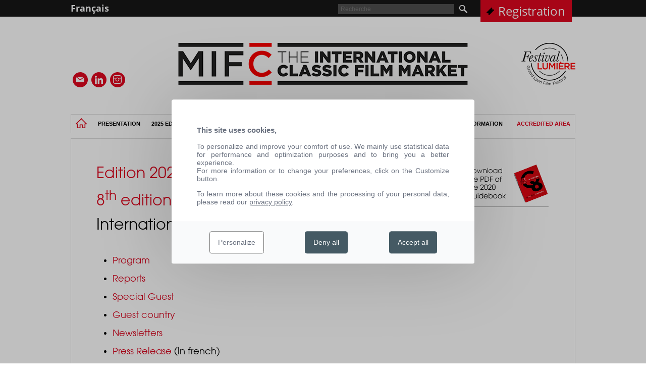

--- FILE ---
content_type: text/html; charset=UTF-8
request_url: https://www.mifc.fr/en/archives/edition-2020.html
body_size: 5568
content:
<!DOCTYPE html>
<!--[if lt IE 8 ]>    <html class="ie7"> <![endif]-->
<!--[if (gt IE 7)|!(IE)]><!--> <html lang="fr"> <!--<![endif]-->
<head>
<base href="https://www.mifc.fr/" />
<meta name="robots" content="index,follow">

    <title>Edition 2020 - Edition 2020</title>
    <meta charset="utf-8" />
    <link rel="stylesheet" type="text/css" href="static/apps/festival_standard/css/site.css">
        <link rel="shortcut icon" href="static/apps/festival_standard/img/favicon.ico" />
            <link rel="stylesheet" type="text/css" href="static/apps/festival_standard/css/site2015.css">    

<script>
  // Init TarteAuCitron
  function cdnNoviusTacLoaded() {
    window.tarteaucitron.init({
      showAlertSmall: false,
      acceptAllCta: true,
      orientation: 'middle',
      privacyUrl: '/politique-de-confidentialite',
      mandatory: true,
      adblocker: false,
      showIcon: true,
    });

    window.dataLayer = window.dataLayer || [];
    window.tarteaucitron.user.googletagmanagerId = 'GTM-WV5BWNS';

    (window.tarteaucitron.job = window.tarteaucitron.job || []).push('googletagmanager');
  }
</script>

<script>(function(w,d,s,l,i){w[l]=w[l]||[];w[l].push({'gtm.start':
new Date().getTime(),event:'gtm.js'});var f=d.getElementsByTagName(s)[0],
j=d.createElement(s),dl=l!='dataLayer'?'&l='+l:'';j.async=true;j.src=
'https://www.googletagmanager.com/gtm.js?id='+i+dl;f.parentNode.insertBefore(j,f);
})(window,document,'script','dataLayer','GTM-WV5BWNS');</script>

<script>
  !function(f,b,e,v,n,t,s)
  {if(f.fbq)return;n=f.fbq=function(){n.callMethod?
  n.callMethod.apply(n,arguments):n.queue.push(arguments)};
  if(!f._fbq)f._fbq=n;n.push=n;n.loaded=!0;n.version='2.0';
  n.queue=[];t=b.createElement(e);t.async=!0;
  t.src=v;s=b.getElementsByTagName(e)[0];
  s.parentNode.insertBefore(t,s)}(window, document,'script',
  'https://connect.facebook.net/en_US/fbevents.js');
  fbq('init', '221307628599719');
  fbq('track', 'PageView');
</script>
<noscript><img height="1" width="1" style="display:none"
  src="https://www.facebook.com/tr?id=221307628599719&ev=PageView&noscript=1"
/></noscript>

</head>
<body class="festival site-mifc inner_page " >

<noscript><iframe src="https://www.googletagmanager.com/ns.html?id=GTM-WV5BWNS"
height="0" width="0" style="display:none;visibility:hidden"></iframe></noscript>


<div id="barre_top">
    <div class="content clearfix">
    <div id="contexts"><a href="https://www.mifc.fr/">Français</a></div><a class="link_billeterie" href="https://www.mifc.fr/en/registration.html">Registration</a>    <div class="zone_search">
        <form action="https://www.mifc.fr/en/search.html" type="GET">
            <input type="text" name="s" value="" placeholder="Recherche">
            <input type="submit" value="">
        </form>
    </div>
</div></div>
<div id="container">
    <div id="zone_rs">
                        <a href="https://www.mifc.fr/en/contacts.html" class="nl"></a>

                            <a href="https://www.linkedin.com/company/march%C3%A9-international-du-film-classique/" target="_blank"
                       class="linkedin"></a>
                                    <a href="https://www.instagram.com/mifclyon/" target="_blank"
                       class="instagram"></a>
                    </div>
    <div id="header">
        <a class="logo_center" href="https://www.mifc.fr/en/"><img width="1000" height="155" alt="Logo Festival Lumière" class="logo" src="https://www.mifc.fr/media/mifc/header2025-4.jpg" /></a>    <div class="clearfix">
        <div id="menu_top">
            <ul>
            <li><a href="https://www.mifc.fr/en/"><img src="static/apps/festival_standard/img/homefestival.png" class="img-home-fest"></a></li>                <li class=""><a href="https://www.mifc.fr/en/presentation.html">Presentation</a>                                </li>
                                <li class=" has_sub_menu"><span class="link">2025 Edition</span>                                    <div class="sub_menu">
                        <div class="content_sub_menu clearfix">

                            <ul>                                <li class=""><a href="https://www.mifc.fr/en/program/the-detailed-program.html">Overall program</a>
                                                                <li class=""><a href="https://www.mifc.fr/en/program/the-detailed-program.html#tuesday14">Tuesday 14</a>
                                                                <li class=""><a href="https://www.mifc.fr/en/program/the-detailed-program.html#wednesday15">Wednesday 15</a>
                                                                <li class=""><a href="https://www.mifc.fr/en/program/the-detailed-program.html#thursday16">Thursday 16</a>
                                </ul><ul>                                <li class=""><a href="https://www.mifc.fr/en/program/the-detailed-program.html#friday17">Friday 17</a>
                                                                <li class=""><a href="https://www.mifc.fr/en/program/guests-of-honor-2025.html">Guests of honor</a>
                                                                <li class=""><a href="https://www.mifc.fr/en/program/country-of-honor.html">Hungary: country of honor</a>
                                                                <li class=""><a href="https://www.mifc.fr/en/guests.html">Guests 2025 </a>
                                </ul><ul>                                <li class=""><a href="https://www.mifc.fr/en/program/participants-2025.html">Participants 2025</a>
                                                                <li class=""><a href="https://www.mifc.fr/en/program/re-birth-programme.html">Re>Birth Programme</a>
                                                                <li class=""><a href="https://www.mifc.fr/en/program/european-student-workshop.html">European Student Workshop</a>
                                </ul>                        </div>
                    </div>
                                    </li>
                                <li class=""><a href="https://www.mifc.fr/en/program/classics-innovation-corner.html">Classics Innovation Corner</a>                                </li>
                                <li class=""><a href="https://www.mifc.fr/en/registration.html">Registration</a>                                </li>
                                <li class=" has_sub_menu"><span class="link">Reports</span>                                    <div class="sub_menu">
                        <div class="content_sub_menu clearfix">

                            <ul>                                <li class=""><a href="https://www.mifc.fr/en/reports.html">Reports</a>
                                </ul><ul></ul>                        </div>
                    </div>
                                    </li>
                                <li class="active has_sub_menu"><span class="link">Archives</span>                                    <div class="sub_menu">
                        <div class="content_sub_menu clearfix">

                            <ul>                                <li class=""><a href="https://www.mifc.fr/en/archives/edition-2024.html">Edition 2024</a>
                                                                <li class=""><a href="https://www.mifc.fr/en/archives/edition-2023.html">Edition 2023</a>
                                                                <li class=""><a href="https://www.mifc.fr/en/archives/edition-2022.html">Edition 2022</a>
                                                                <li class=""><a href="https://www.mifc.fr/en/archives/edition-2021.html">Edition 2021</a>
                                </ul><ul>                                <li class="active"><a href="https://www.mifc.fr/en/archives/edition-2020.html">Edition 2020</a>
                                                                <li class=""><a href="https://www.mifc.fr/en/archives/edition-2019.html">Edition 2019</a>
                                                                <li class=""><a href="https://www.mifc.fr/en/archives/edition-2018.html">Edition 2018</a>
                                                                <li class=""><a href="https://www.mifc.fr/en/archives/edition-2017.html">Edition 2017</a>
                                </ul><ul>                                <li class=""><a href="http://2016.festival-lumiere.org/en/the-classic-films-market/presentation.html">Edition 2016</a>
                                                                <li class=""><a href="http://2015.festival-lumiere.org/en/the-classic-films-market.html">Edition 2015</a>
                                                                <li class=""><a href="http://2014.festival-lumiere.org/en/the-classic-films-market/the-classic-films-market-2014.html">Edition 2014</a>
                                                                <li class=""><a href="http://2013.festival-lumiere.org/en/the-classic-films-market/the-classic-films-market-2013.html">Edition 2013</a>
                                </ul><ul></ul>                        </div>
                    </div>
                                    </li>
                                <li class=" has_sub_menu"><span class="link">Practical information</span>                                    <div class="sub_menu">
                        <div class="content_sub_menu clearfix">

                            <ul>                                <li class=""><a href="https://www.mifc.fr/en/practical-information/places-and-access.html">Places, access and Hotels</a>
                                                                <li class=""><a href="https://www.mifc.fr/en/contacts.html">Contacts</a>
                                </ul><ul>                                <li class=""><a href="https://www.mifc.fr/media/mifc/mifc-mde-2025.pdf">Essential Guide</a>
                                                                <li class=""><a href="https://www.mifc.fr/en/program/eco-sustainability.html">Eco-sustainability </a>
                                </ul><ul>                                <li class=""><a href="https://www.mifc.fr/en/range-of-services/your-presence-know-at-the-mifc.html">Visibility offers</a>
                                                                <li class=""><a href="https://www.mifc.fr/en/newsletters.html">Newsletters</a>
                                </ul><ul></ul>                        </div>
                    </div>
                                    </li>
                                <li class=" has_sub_menu"><span class="link"><font style="color:#DF071E">Accredited area</font></span>                                    <div class="sub_menu">
                        <div class="content_sub_menu clearfix">

                            <ul>                                <li class=""><a href="https://www.mifc.fr/en/espace-accredite/your-personal-space.html">Your personal space</a>
                                </ul><ul>                                <li class=""><a href="https://www.mifc.fr/en/espace-accredite/replay-access-2023.html">Replay Access 2025</a>
                                </ul><ul></ul>                        </div>
                    </div>
                                    </li>
                                        </ul>
        </div>
    </div>
        </div>
    <div class="global_content clearfix ">
                    <div class="col_content">
                                <h1 style="text-align: left;"><span><span class="s1"><a href="https://www.mifc.fr/media/mifc/mifc-guide-pratique-2020-basse-definition.pdf" target="_blank"><img style="float: right;" title="Guide Pratique 2020 EN" src="https://www.mifc.fr/media/mifc/guide-pratique-2020-en.jpg" alt="Guide Pratique 2020 EN" width="177" height="94"></a>Edition 2020</span></span></h1>
<h1 style="text-align: left;"><span><span class="s2">8<sup>th</sup></span><span class="s1">&nbsp;edition of the</span></span></h1>
<h1 class="p1"><span style="color: #000000;"><span class="s1">International classic film market</span></span>&nbsp;</h1>
<p>&nbsp;</p>
<ul>
<li>
<h2><a href="https://www.mifc.fr/en/archives/edition-2020/program-2020.html">Program</a></h2>
</li>
<li>
<h2><a href="https://www.mifc.fr/en/archives/edition-2020/reports-2020.html">Reports</a></h2>
</li>
<li>
<h2><a href="https://www.mifc.fr/en/archives/edition-2020/special-guest-2020.html">Special Guest</a></h2>
</li>
<li>
<h2><a href="https://www.mifc.fr/en/archives/edition-2020/guest-country-portugal.html">Guest country</a></h2>
</li>
<li>
<h2><a href="https://www.mifc.fr/en/archives/edition-2020/newsletters-2020.html">Newsletters</a></h2>
</li>
<li>
<h2><a href="http://www.institut-lumiere.org/festivallumiere/Revue%20de%20presse%20MIFC%202020.pdf" target="_blank">Press Release</a> (in french)</h2>
</li>
<li>
<h2><a href="https://www.mifc.fr/en/archives/edition-2020/partners.html">Partners</a></h2>
</li>
</ul>                            </div>
            </div>
            <div id="footer">
                <div class="content_footer">
        <ul>
            <li><a href="https://www.mifc.fr/en/presentation.html">Presentation</a></li><li><a href="https://www.mifc.fr/en/partners.html">Partners</a></li><li><a href="https://www.mifc.fr/en/contacts.html">Contacts</a></li><li><a href="/en/practical-information/places-and-access.html">Practical information</a></li>        </ul>
    </div>
    <p>&nbsp;</p>
<p style="text-align: center;">The International Classic Film Market is made possible by:</p>
<table border="0" cellpadding="5" align="center">
<tbody>
<tr>
<td><a href="https://eacea.ec.europa.eu/homepage_fr" target="_blank"><img style="vertical-align: baseline; padding-left: 20px; padding-right: 20px;" title="EU-flag-Crea-EU-MEDIA-FR" src="https://www.mifc.fr/cache/media/mifc/eu-flag-crea-eu-media-fr/r%2C100%2C33%2C1-d9ff66.jpg" alt="EU-flag-Crea-EU-MEDIA-FR" width="100" height="33"></a></td>
<td><a href="http://www.cnc.fr/web/fr" target="_blank"><img style="vertical-align: baseline; padding-left: 20px; padding-right: 20px;" title="cnc" src="https://www.mifc.fr/cache/media/institut-lumiere/partenaires/cnc/r%2C85%2C26%2C1-19c5a4.jpg" alt="cnc" width="85" height="26"></a></td>
<td><a href="http://www.grandlyon.com/" target="_blank"><img style="vertical-align: baseline; padding-left: 20px; padding-right: 20px;" title="Metropole De Lyon Logo 2022 ROUGE BLANC" src="https://www.mifc.fr/cache/media/partenaires/metropole-de-lyon-logo-2022-rouge-blanc/r%2C130%2C48%2C1-79aec8.jpg" alt="Metropole De Lyon Logo 2022 ROUGE BLANC" width="130" height="48"></a></td>
<td><a href="https://www.auvergnerhonealpes.fr/" target="_blank"><img style="vertical-align: baseline; padding-left: 20px; padding-right: 20px;" title="LOGO REGION 2021" src="https://www.mifc.fr/cache/media/festival-lumiere-2021/partenaires/logo-region-2021/r%2C125%2C29%2C1-8a82c1.jpg" alt="LOGO REGION 2021" width="125" height="29"></a></td>
</tr>
</tbody>
</table>
<p style="text-align: center;"><br>In partnership with<br><a href="https://nfi.hu/en" target="_blank"><img style="vertical-align: baseline;" title="Nfi Logo" src="https://www.mifc.fr/cache/media/mifc/nfi-logo/r%2C100%2C89%2C1-b06ceb.jpg" alt="Nfi Logo" width="100" height="89"></a><br>&nbsp;</p>
<p style="text-align: center;">With the support of</p>
<p style="text-align: center;"><a href="https://parkcircus.fr/" target="_blank"><img style="vertical-align: middle;" title="Park Circus" src="https://www.mifc.fr/cache/media/festival-lumiere-2025/park-circus/r%2C100%2C35%2C1-323569.jpg" alt="Park Circus" width="100" height="35"></a>&nbsp; &nbsp; &nbsp; &nbsp;<a href="http://www.sacd.fr/" target="_blank"><img style="vertical-align: middle;" title="sacd-copie-privee" src="https://www.mifc.fr/cache/media/festival-lumiere-2014/partenaires/sacd-copie-privee/r%2C40%2C35%2C1-15792d.jpg" alt="sacd-copie-privee" width="40" height="35"></a>&nbsp; &nbsp; &nbsp; &nbsp;<a href="https://www.ina.fr/" target="_blank"><img style="vertical-align: middle;" title="Ina Blanc" src="https://www.mifc.fr/cache/media/mifc/ina-blanc/r%2C40%2C40%2C1-40aa80.jpg" alt="Ina Blanc" width="40" height="40"></a>&nbsp; &nbsp; &nbsp;<a href="https://www.institutfrancais.com/fr" target="_blank"><img style="vertical-align: middle;" title="Institut Francais Logo" src="https://www.mifc.fr/cache/media/mifc/institut-francais-logo/r%2C90%2C63%2C1-326c62.jpg" alt="Institut Francais Logo" width="90" height="63"></a></p>
<p style="text-align: center;"><br> <br>&nbsp;&nbsp;&nbsp;&nbsp;&nbsp;&nbsp;&nbsp;&nbsp;&nbsp;&nbsp; Media Partners&nbsp;&nbsp;&nbsp; <a href="http://www.lefilmfrancais.com/" target="_blank"> <img style="vertical-align: middle; margin-top: 5px;" title="Film Francais Logo 2017" src="https://www.mifc.fr/cache/media/festival-lumiere-2017/partenaires/film-francais-logo-2017/r%2C100%2C23%2C1-318789.jpg" alt="Film Francais Logo 2017" width="100" height="23"></a>&nbsp; &nbsp;&nbsp;&nbsp;&nbsp; <a href="https://www.satellifacts.com/" target="_blank"><img style="vertical-align: middle;" title="SATELLIFACTS_logo-sm-mifc" src="https://www.mifc.fr/cache/media/partenaires/satellifacts_logo-sm-mifc/r%2C85%2C25%2C1-f50f7d.png" alt="SATELLIFACTS_logo-sm-mifc" width="85" height="25"></a>&nbsp; &nbsp; &nbsp; &nbsp;&nbsp; <a href="https://www.boxofficepro.fr/" target="_blank"><img style="vertical-align: middle;" title="Boxoffice-Pro-logo-sm-mifc" src="https://www.mifc.fr/media/partenaires/boxoffice-pro-logo-sm-mifc.png" alt="Boxoffice-Pro-logo-sm-mifc" width="100" height="26"></a> &nbsp; &nbsp;&nbsp;<a href="http://variety.com/" target="_blank"> <img style="vertical-align: middle;" title="Variety" src="https://www.mifc.fr/cache/media/partenaires2013/variety/r%2C75%2C20%2C1-bd4e45.jpg" alt="Variety" width="75" height="20"></a></p>
<p>&nbsp;</p>        </div>
    
</div>
<div id="zone_IE">
    <img class="logo" src="static/apps/festival_standard/img/header.jpg" alt="Logo " />
    <p>
        Ce site nécessite l'utilisation d'un navigateur internet plus récent. Merci de mettre à jour votre navigateur Internet Explorer vers une version plus récente ou de télécharger Mozilla Firefox. : <br>
        <a href="http://www.mozilla.org/fr/firefox" target="_blank">http://www.mozilla.org/fr/firefox</a>
    </p>
</div>
<script src="https://ajax.googleapis.com/ajax/libs/jquery/1.9.0/jquery.min.js"></script>
<script type="text/javascript" src="static/libs/jquery.pixelSlider/jquery.pixelSlider.js"></script>
<script type="text/javascript" src="static/apps/festival_standard/js/site.js"></script>
<script type="text/javascript">
    window.tacOverrideLang = {"adblock":"Hello! This site is transparent and lets you chose the 3rd party services you want to allow.","adblock_call":"Please disable your adblocker to start customizing.","reload":"Refresh the page","alertBigScroll":"By continuing to scroll,","alertBigClick":"If you continue to browse this website,","alertBig":"you are allowing all third-party services","alertBigPrivacy":"This site uses cookies and gives you control over what you want to activate","alertSmall":"Manage services","personalize":"Personalize","acceptAll":"Accept all","close":"Close","labelIconButton":"Manage cookies","alertBigTitle":"This site uses cookies,","alertBigContent":"To personalize and improve your comfort of use. We mainly use statistical data for performance and optimization purposes and to bring you a better experience.<br> For more information or to change your preferences, click on the Customize button.","alertBigContentMore":"To learn more about these cookies and the processing of your personal data, please read our","alertBigContentLabelLink":"privacy policy","all":"Preference for all services","info":"Protecting your privacy","disclaimer":"By allowing these third party services, you accept their cookies and the use of tracking technologies necessary for their proper functioning.","disclaimerMoreInfoTxt":"To learn more about cookies, the data we use, the processing we do and the partners we work with, you can consult our","disclaimerMoreInfoBtnLabel":"privacy policy","allow":"Allow","deny":"Deny","noCookie":"This service does not use cookie.","useCookie":"This service can install","useCookieCurrent":"This service has installed","useNoCookie":"This service has not installed any cookie.","more":"Read more","source":"View the official website","noServices":"This website does not use any cookie requiring your consent.","toggleInfoBox":"Show\/hide informations about cookie storage","title":"Cookies management panel","cookieDetail":"Cookie detail for","ourSite":"on our site","newWindow":"(new window)","allowAll":"Allow all cookies","denyAll":"Deny all","fallback":"is disabled.","ads":{"title":"Advertising network","details":"Ad networks can generate revenue by selling advertising space on the site."},"analytic":{"title":"Audience measurement","details":"The audience measurement services used to generate useful statistics attendance to improve the site."},"social":{"title":"Social networks","details":"Social networks can improve the usability of the site and help to promote it via the shares."},"video":{"title":"Videos","details":"Video sharing services help to add rich media on the site and increase its visibility."},"comment":{"title":"Comments","details":"Comments managers facilitate the filing of comments and fight against spam."},"support":{"title":"Support","details":"Support services allow you to get in touch with the site team and help to improve it."},"api":{"title":"APIs","details":"APIs are used to load scripts: geolocation, search engines, translations, ..."},"other":{"title":"Other","details":"Services to display web content."},"mandatoryTitle":"Mandatory cookies","mandatoryText":"This site uses cookies necessary for its proper functioning which cannot be deactivated.","mandatoryAllow":"Allow"};
</script>

<script type="text/javascript" src="https://cdn.novius.net/novius-tac/tarteaucitron-1.3.x.js"></script>

</body>
</html>


--- FILE ---
content_type: text/plain
request_url: https://www.google-analytics.com/j/collect?v=1&_v=j102&aip=1&a=1163899705&t=pageview&_s=1&dl=https%3A%2F%2Fwww.mifc.fr%2Fen%2Farchives%2Fedition-2020.html&ul=e%5BREDACTED%20EMAIL%5Dx&dt=Edition%202020%20-%20Edition%202020&sr=1280x720&vp=1280x720&_u=YEBAAUABAAAAACAEq~&jid=1858913067&gjid=251274059&cid=1670368958.1768702727&tid=UA-7968000-16&_gid=978270367.1768702727&_r=1&_slc=1&gtm=45He61e1h1n81WV5BWNSv856434552za200zd856434552&gcd=13l3l3l3l1l1&dma=0&tag_exp=103116026~103200004~104527907~104528500~104684208~104684211~105391252~115616985~115938465~115938469~117041588&z=1080978570
body_size: -448
content:
2,cG-HXBM4P0EHE